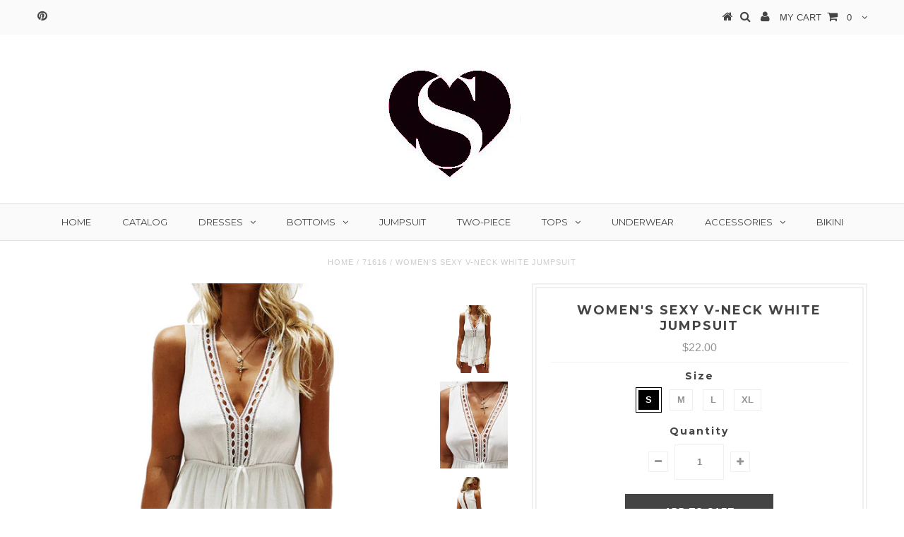

--- FILE ---
content_type: text/html; charset=utf-8
request_url: https://shodg.com/products/womens-sexy-v-neck-white-jumpsuit
body_size: 18129
content:
<!DOCTYPE html>
<!--[if lt IE 7 ]><html class="ie ie6" lang="en"> <![endif]-->
<!--[if IE 7 ]><html class="ie ie7" lang="en"> <![endif]-->
<!--[if IE 8 ]><html class="ie ie8" lang="en"> <![endif]-->
<!--[if (gte IE 9)|!(IE)]><!--><html lang="en"> <!--<![endif]-->
<head>
<meta name="p:domain_verify" content="16fb837ba35afd56cc725ec3d765ee61"/>

  <meta charset="utf-8" />

  <!-- Basic Page Needs
================================================== -->

  <title>
    Women&#39;S Sexy V-Neck White Jumpsuit &ndash; Shodg
  </title>
  
  <meta name="description" content="Material: PolyesterGender: WomenItem Type: JumpsuitColor: WhiteSize: S, M, L, XL" />
  
  <link rel="canonical" href="https://shodg.com/products/womens-sexy-v-neck-white-jumpsuit" />


  <!-- CSS
================================================== -->

  
    

  
  


  


  

  
    

  
     

  
   


    

  
    <link href='//fonts.googleapis.com/css?family=Montserrat:400,700' rel='stylesheet' type='text/css'>
    

  
       

  
    <link href='//fonts.googleapis.com/css?family=Open+Sans:400,300,700' rel='stylesheet' type='text/css'>
    

  
  

  
  

  
      

  
   

  
     

  
   


    

  <link href="//shodg.com/cdn/shop/t/10/assets/stylesheet.css?v=101726886112103167611674766138" rel="stylesheet" type="text/css" media="all" />
  <link href="//shodg.com/cdn/shop/t/10/assets/custom.css?v=93496204328384543551449402746" rel="stylesheet" type="text/css" media="all" />
  <link href="//shodg.com/cdn/shop/t/10/assets/font-awesome.css?v=56740405129602268521449402740" rel="stylesheet" type="text/css" media="all" />
  <link href="//shodg.com/cdn/shop/t/10/assets/queries.css?v=86896009071974731791449402746" rel="stylesheet" type="text/css" media="all" />

  <!--[if IE 8 ]><link href="//shodg.com/cdn/shop/t/10/assets/ie8.css?v=61335597235572435901449402746" rel="stylesheet" type="text/css" media="all" /><![endif]-->

  <!--[if IE 7]>
<link href="//shodg.com/cdn/shop/t/10/assets/font-awesome-ie7.css?v=111952797986497000111449402740" rel="stylesheet" type="text/css" media="all" />
<![endif]-->

  <!-- JS
================================================== -->


  <script type="text/javascript" src="//ajax.googleapis.com/ajax/libs/jquery/1.9.1/jquery.min.js"></script>

  <script src="//shodg.com/cdn/shop/t/10/assets/theme.js?v=108521558051818403711449402747" type="text/javascript"></script> 
  <script src="//shodg.com/cdn/shopifycloud/storefront/assets/themes_support/option_selection-b017cd28.js" type="text/javascript"></script>  
  <script src="//shodg.com/cdn/shop/t/10/assets/jquery.cookie.js?v=17828251530371303061449402742" type="text/javascript"></script>
  <script src="//shodg.com/cdn/shop/t/10/assets/handlebars.js?v=145461055731307658311449402741" type="text/javascript"></script>
  <script src="//shodg.com/cdn/shop/t/10/assets/api.js?v=108513540937963795951449402738" type="text/javascript"></script>  
  <script src="//shodg.com/cdn/shop/t/10/assets/select.js?v=120738907725164342901449402744" type="text/javascript"></script>  
  <script src="//shodg.com/cdn/shop/t/10/assets/jquery.easing.1.3.js?v=27577153982462368941449402742" type="text/javascript"></script>
  <script src="//shodg.com/cdn/shop/t/10/assets/jquery.placeholder.js?v=150477182848718828971449402742" type="text/javascript"></script>  
  <script src="//shodg.com/cdn/shop/t/10/assets/modernizr.custom.js?v=45854973270124725641449402743" type="text/javascript"></script>
  <script src="//shodg.com/cdn/shop/t/10/assets/jquery.fancybox.js?v=13380858321439152031449402742" type="text/javascript"></script>
  <script src="//shodg.com/cdn/shop/t/10/assets/jquery.mousewheel-3.0.6.pack.js?v=51647933063221024201449402742" type="text/javascript"></script>  
  <script src="//shodg.com/cdn/shop/t/10/assets/jquery.dlmenu.js?v=175695220458763725611449402742" type="text/javascript"></script>  
  <script src="//shodg.com/cdn/shop/t/10/assets/jquery.flexslider.js?v=105616106368215232771449402742" type="text/javascript"></script>
  <script src="//shodg.com/cdn/shop/t/10/assets/wow.js?v=69792710777446479561449402745" type="text/javascript"></script>

  <script>
    new WOW().init();
  </script>


  
  <script src="//shodg.com/cdn/shop/t/10/assets/jquery.bxslider.js?v=120978460450183920691449402741" type="text/javascript"></script>
  <script src="//shodg.com/cdn/shop/t/10/assets/jquery.elevateZoom-2.5.5.min.js?v=44667287051798421191449402742" type="text/javascript"></script>
  
  


  <!--[if lt IE 9]>
<script src="//html5shim.googlecode.com/svn/trunk/html5.js"></script>
<![endif]-->

  <meta name="viewport" content="width=device-width, initial-scale=1, maximum-scale=1">

  <!-- Favicons
================================================== -->

  <link rel="shortcut icon" href="//shodg.com/cdn/shop/t/10/assets/favicon.png?v=37052958865109916921453042427">

  

  <script>window.performance && window.performance.mark && window.performance.mark('shopify.content_for_header.start');</script><meta id="shopify-digital-wallet" name="shopify-digital-wallet" content="/10695894/digital_wallets/dialog">
<meta name="shopify-checkout-api-token" content="9d2ced4089bb6c97ea63c9bf0cc87925">
<meta id="in-context-paypal-metadata" data-shop-id="10695894" data-venmo-supported="true" data-environment="production" data-locale="en_US" data-paypal-v4="true" data-currency="USD">
<link rel="alternate" type="application/json+oembed" href="https://shodg.com/products/womens-sexy-v-neck-white-jumpsuit.oembed">
<script async="async" src="/checkouts/internal/preloads.js?locale=en-US"></script>
<script id="shopify-features" type="application/json">{"accessToken":"9d2ced4089bb6c97ea63c9bf0cc87925","betas":["rich-media-storefront-analytics"],"domain":"shodg.com","predictiveSearch":true,"shopId":10695894,"locale":"en"}</script>
<script>var Shopify = Shopify || {};
Shopify.shop = "musrwsowtrl.myshopify.com";
Shopify.locale = "en";
Shopify.currency = {"active":"USD","rate":"1.0"};
Shopify.country = "US";
Shopify.theme = {"name":"Testament","id":76612033,"schema_name":null,"schema_version":null,"theme_store_id":623,"role":"main"};
Shopify.theme.handle = "null";
Shopify.theme.style = {"id":null,"handle":null};
Shopify.cdnHost = "shodg.com/cdn";
Shopify.routes = Shopify.routes || {};
Shopify.routes.root = "/";</script>
<script type="module">!function(o){(o.Shopify=o.Shopify||{}).modules=!0}(window);</script>
<script>!function(o){function n(){var o=[];function n(){o.push(Array.prototype.slice.apply(arguments))}return n.q=o,n}var t=o.Shopify=o.Shopify||{};t.loadFeatures=n(),t.autoloadFeatures=n()}(window);</script>
<script id="shop-js-analytics" type="application/json">{"pageType":"product"}</script>
<script defer="defer" async type="module" src="//shodg.com/cdn/shopifycloud/shop-js/modules/v2/client.init-shop-cart-sync_BN7fPSNr.en.esm.js"></script>
<script defer="defer" async type="module" src="//shodg.com/cdn/shopifycloud/shop-js/modules/v2/chunk.common_Cbph3Kss.esm.js"></script>
<script defer="defer" async type="module" src="//shodg.com/cdn/shopifycloud/shop-js/modules/v2/chunk.modal_DKumMAJ1.esm.js"></script>
<script type="module">
  await import("//shodg.com/cdn/shopifycloud/shop-js/modules/v2/client.init-shop-cart-sync_BN7fPSNr.en.esm.js");
await import("//shodg.com/cdn/shopifycloud/shop-js/modules/v2/chunk.common_Cbph3Kss.esm.js");
await import("//shodg.com/cdn/shopifycloud/shop-js/modules/v2/chunk.modal_DKumMAJ1.esm.js");

  window.Shopify.SignInWithShop?.initShopCartSync?.({"fedCMEnabled":true,"windoidEnabled":true});

</script>
<script id="__st">var __st={"a":10695894,"offset":-39600,"reqid":"48ce0bae-e7ea-442c-9cbb-46d6c9a738f3-1769901056","pageurl":"shodg.com\/products\/womens-sexy-v-neck-white-jumpsuit","u":"ae5cb795d325","p":"product","rtyp":"product","rid":1312373964889};</script>
<script>window.ShopifyPaypalV4VisibilityTracking = true;</script>
<script id="captcha-bootstrap">!function(){'use strict';const t='contact',e='account',n='new_comment',o=[[t,t],['blogs',n],['comments',n],[t,'customer']],c=[[e,'customer_login'],[e,'guest_login'],[e,'recover_customer_password'],[e,'create_customer']],r=t=>t.map((([t,e])=>`form[action*='/${t}']:not([data-nocaptcha='true']) input[name='form_type'][value='${e}']`)).join(','),a=t=>()=>t?[...document.querySelectorAll(t)].map((t=>t.form)):[];function s(){const t=[...o],e=r(t);return a(e)}const i='password',u='form_key',d=['recaptcha-v3-token','g-recaptcha-response','h-captcha-response',i],f=()=>{try{return window.sessionStorage}catch{return}},m='__shopify_v',_=t=>t.elements[u];function p(t,e,n=!1){try{const o=window.sessionStorage,c=JSON.parse(o.getItem(e)),{data:r}=function(t){const{data:e,action:n}=t;return t[m]||n?{data:e,action:n}:{data:t,action:n}}(c);for(const[e,n]of Object.entries(r))t.elements[e]&&(t.elements[e].value=n);n&&o.removeItem(e)}catch(o){console.error('form repopulation failed',{error:o})}}const l='form_type',E='cptcha';function T(t){t.dataset[E]=!0}const w=window,h=w.document,L='Shopify',v='ce_forms',y='captcha';let A=!1;((t,e)=>{const n=(g='f06e6c50-85a8-45c8-87d0-21a2b65856fe',I='https://cdn.shopify.com/shopifycloud/storefront-forms-hcaptcha/ce_storefront_forms_captcha_hcaptcha.v1.5.2.iife.js',D={infoText:'Protected by hCaptcha',privacyText:'Privacy',termsText:'Terms'},(t,e,n)=>{const o=w[L][v],c=o.bindForm;if(c)return c(t,g,e,D).then(n);var r;o.q.push([[t,g,e,D],n]),r=I,A||(h.body.append(Object.assign(h.createElement('script'),{id:'captcha-provider',async:!0,src:r})),A=!0)});var g,I,D;w[L]=w[L]||{},w[L][v]=w[L][v]||{},w[L][v].q=[],w[L][y]=w[L][y]||{},w[L][y].protect=function(t,e){n(t,void 0,e),T(t)},Object.freeze(w[L][y]),function(t,e,n,w,h,L){const[v,y,A,g]=function(t,e,n){const i=e?o:[],u=t?c:[],d=[...i,...u],f=r(d),m=r(i),_=r(d.filter((([t,e])=>n.includes(e))));return[a(f),a(m),a(_),s()]}(w,h,L),I=t=>{const e=t.target;return e instanceof HTMLFormElement?e:e&&e.form},D=t=>v().includes(t);t.addEventListener('submit',(t=>{const e=I(t);if(!e)return;const n=D(e)&&!e.dataset.hcaptchaBound&&!e.dataset.recaptchaBound,o=_(e),c=g().includes(e)&&(!o||!o.value);(n||c)&&t.preventDefault(),c&&!n&&(function(t){try{if(!f())return;!function(t){const e=f();if(!e)return;const n=_(t);if(!n)return;const o=n.value;o&&e.removeItem(o)}(t);const e=Array.from(Array(32),(()=>Math.random().toString(36)[2])).join('');!function(t,e){_(t)||t.append(Object.assign(document.createElement('input'),{type:'hidden',name:u})),t.elements[u].value=e}(t,e),function(t,e){const n=f();if(!n)return;const o=[...t.querySelectorAll(`input[type='${i}']`)].map((({name:t})=>t)),c=[...d,...o],r={};for(const[a,s]of new FormData(t).entries())c.includes(a)||(r[a]=s);n.setItem(e,JSON.stringify({[m]:1,action:t.action,data:r}))}(t,e)}catch(e){console.error('failed to persist form',e)}}(e),e.submit())}));const S=(t,e)=>{t&&!t.dataset[E]&&(n(t,e.some((e=>e===t))),T(t))};for(const o of['focusin','change'])t.addEventListener(o,(t=>{const e=I(t);D(e)&&S(e,y())}));const B=e.get('form_key'),M=e.get(l),P=B&&M;t.addEventListener('DOMContentLoaded',(()=>{const t=y();if(P)for(const e of t)e.elements[l].value===M&&p(e,B);[...new Set([...A(),...v().filter((t=>'true'===t.dataset.shopifyCaptcha))])].forEach((e=>S(e,t)))}))}(h,new URLSearchParams(w.location.search),n,t,e,['guest_login'])})(!0,!0)}();</script>
<script integrity="sha256-4kQ18oKyAcykRKYeNunJcIwy7WH5gtpwJnB7kiuLZ1E=" data-source-attribution="shopify.loadfeatures" defer="defer" src="//shodg.com/cdn/shopifycloud/storefront/assets/storefront/load_feature-a0a9edcb.js" crossorigin="anonymous"></script>
<script data-source-attribution="shopify.dynamic_checkout.dynamic.init">var Shopify=Shopify||{};Shopify.PaymentButton=Shopify.PaymentButton||{isStorefrontPortableWallets:!0,init:function(){window.Shopify.PaymentButton.init=function(){};var t=document.createElement("script");t.src="https://shodg.com/cdn/shopifycloud/portable-wallets/latest/portable-wallets.en.js",t.type="module",document.head.appendChild(t)}};
</script>
<script data-source-attribution="shopify.dynamic_checkout.buyer_consent">
  function portableWalletsHideBuyerConsent(e){var t=document.getElementById("shopify-buyer-consent"),n=document.getElementById("shopify-subscription-policy-button");t&&n&&(t.classList.add("hidden"),t.setAttribute("aria-hidden","true"),n.removeEventListener("click",e))}function portableWalletsShowBuyerConsent(e){var t=document.getElementById("shopify-buyer-consent"),n=document.getElementById("shopify-subscription-policy-button");t&&n&&(t.classList.remove("hidden"),t.removeAttribute("aria-hidden"),n.addEventListener("click",e))}window.Shopify?.PaymentButton&&(window.Shopify.PaymentButton.hideBuyerConsent=portableWalletsHideBuyerConsent,window.Shopify.PaymentButton.showBuyerConsent=portableWalletsShowBuyerConsent);
</script>
<script data-source-attribution="shopify.dynamic_checkout.cart.bootstrap">document.addEventListener("DOMContentLoaded",(function(){function t(){return document.querySelector("shopify-accelerated-checkout-cart, shopify-accelerated-checkout")}if(t())Shopify.PaymentButton.init();else{new MutationObserver((function(e,n){t()&&(Shopify.PaymentButton.init(),n.disconnect())})).observe(document.body,{childList:!0,subtree:!0})}}));
</script>
<link id="shopify-accelerated-checkout-styles" rel="stylesheet" media="screen" href="https://shodg.com/cdn/shopifycloud/portable-wallets/latest/accelerated-checkout-backwards-compat.css" crossorigin="anonymous">
<style id="shopify-accelerated-checkout-cart">
        #shopify-buyer-consent {
  margin-top: 1em;
  display: inline-block;
  width: 100%;
}

#shopify-buyer-consent.hidden {
  display: none;
}

#shopify-subscription-policy-button {
  background: none;
  border: none;
  padding: 0;
  text-decoration: underline;
  font-size: inherit;
  cursor: pointer;
}

#shopify-subscription-policy-button::before {
  box-shadow: none;
}

      </style>

<script>window.performance && window.performance.mark && window.performance.mark('shopify.content_for_header.end');</script>


  
  <script type="text/javascript">
    if($(window).width() > 500){
      // Fancybox Join our mailing list popup
      $(document).ready(function(){

        var check_cookie = $.cookie('mailing_list_delay_popup');
        if(check_cookie == null){
          $.cookie('mailing_list_delay_popup', 'expires_seven_days', { expires: 7 });
          //fire your fancybox here
          setTimeout(function(){
            $.fancybox({
              href: "#subscribe_popup"
            });
          }, 3000);
        }
      }); 
    };

  </script>  
  

  <script type="text/javascript">
    $(window).load(function() {  
      $('.prod-image').matchHeight();

    });
  </script> 

  <link rel="next" href="/next"/>
  <link rel="prev" href="/prev"/>

<link href="https://monorail-edge.shopifysvc.com" rel="dns-prefetch">
<script>(function(){if ("sendBeacon" in navigator && "performance" in window) {try {var session_token_from_headers = performance.getEntriesByType('navigation')[0].serverTiming.find(x => x.name == '_s').description;} catch {var session_token_from_headers = undefined;}var session_cookie_matches = document.cookie.match(/_shopify_s=([^;]*)/);var session_token_from_cookie = session_cookie_matches && session_cookie_matches.length === 2 ? session_cookie_matches[1] : "";var session_token = session_token_from_headers || session_token_from_cookie || "";function handle_abandonment_event(e) {var entries = performance.getEntries().filter(function(entry) {return /monorail-edge.shopifysvc.com/.test(entry.name);});if (!window.abandonment_tracked && entries.length === 0) {window.abandonment_tracked = true;var currentMs = Date.now();var navigation_start = performance.timing.navigationStart;var payload = {shop_id: 10695894,url: window.location.href,navigation_start,duration: currentMs - navigation_start,session_token,page_type: "product"};window.navigator.sendBeacon("https://monorail-edge.shopifysvc.com/v1/produce", JSON.stringify({schema_id: "online_store_buyer_site_abandonment/1.1",payload: payload,metadata: {event_created_at_ms: currentMs,event_sent_at_ms: currentMs}}));}}window.addEventListener('pagehide', handle_abandonment_event);}}());</script>
<script id="web-pixels-manager-setup">(function e(e,d,r,n,o){if(void 0===o&&(o={}),!Boolean(null===(a=null===(i=window.Shopify)||void 0===i?void 0:i.analytics)||void 0===a?void 0:a.replayQueue)){var i,a;window.Shopify=window.Shopify||{};var t=window.Shopify;t.analytics=t.analytics||{};var s=t.analytics;s.replayQueue=[],s.publish=function(e,d,r){return s.replayQueue.push([e,d,r]),!0};try{self.performance.mark("wpm:start")}catch(e){}var l=function(){var e={modern:/Edge?\/(1{2}[4-9]|1[2-9]\d|[2-9]\d{2}|\d{4,})\.\d+(\.\d+|)|Firefox\/(1{2}[4-9]|1[2-9]\d|[2-9]\d{2}|\d{4,})\.\d+(\.\d+|)|Chrom(ium|e)\/(9{2}|\d{3,})\.\d+(\.\d+|)|(Maci|X1{2}).+ Version\/(15\.\d+|(1[6-9]|[2-9]\d|\d{3,})\.\d+)([,.]\d+|)( \(\w+\)|)( Mobile\/\w+|) Safari\/|Chrome.+OPR\/(9{2}|\d{3,})\.\d+\.\d+|(CPU[ +]OS|iPhone[ +]OS|CPU[ +]iPhone|CPU IPhone OS|CPU iPad OS)[ +]+(15[._]\d+|(1[6-9]|[2-9]\d|\d{3,})[._]\d+)([._]\d+|)|Android:?[ /-](13[3-9]|1[4-9]\d|[2-9]\d{2}|\d{4,})(\.\d+|)(\.\d+|)|Android.+Firefox\/(13[5-9]|1[4-9]\d|[2-9]\d{2}|\d{4,})\.\d+(\.\d+|)|Android.+Chrom(ium|e)\/(13[3-9]|1[4-9]\d|[2-9]\d{2}|\d{4,})\.\d+(\.\d+|)|SamsungBrowser\/([2-9]\d|\d{3,})\.\d+/,legacy:/Edge?\/(1[6-9]|[2-9]\d|\d{3,})\.\d+(\.\d+|)|Firefox\/(5[4-9]|[6-9]\d|\d{3,})\.\d+(\.\d+|)|Chrom(ium|e)\/(5[1-9]|[6-9]\d|\d{3,})\.\d+(\.\d+|)([\d.]+$|.*Safari\/(?![\d.]+ Edge\/[\d.]+$))|(Maci|X1{2}).+ Version\/(10\.\d+|(1[1-9]|[2-9]\d|\d{3,})\.\d+)([,.]\d+|)( \(\w+\)|)( Mobile\/\w+|) Safari\/|Chrome.+OPR\/(3[89]|[4-9]\d|\d{3,})\.\d+\.\d+|(CPU[ +]OS|iPhone[ +]OS|CPU[ +]iPhone|CPU IPhone OS|CPU iPad OS)[ +]+(10[._]\d+|(1[1-9]|[2-9]\d|\d{3,})[._]\d+)([._]\d+|)|Android:?[ /-](13[3-9]|1[4-9]\d|[2-9]\d{2}|\d{4,})(\.\d+|)(\.\d+|)|Mobile Safari.+OPR\/([89]\d|\d{3,})\.\d+\.\d+|Android.+Firefox\/(13[5-9]|1[4-9]\d|[2-9]\d{2}|\d{4,})\.\d+(\.\d+|)|Android.+Chrom(ium|e)\/(13[3-9]|1[4-9]\d|[2-9]\d{2}|\d{4,})\.\d+(\.\d+|)|Android.+(UC? ?Browser|UCWEB|U3)[ /]?(15\.([5-9]|\d{2,})|(1[6-9]|[2-9]\d|\d{3,})\.\d+)\.\d+|SamsungBrowser\/(5\.\d+|([6-9]|\d{2,})\.\d+)|Android.+MQ{2}Browser\/(14(\.(9|\d{2,})|)|(1[5-9]|[2-9]\d|\d{3,})(\.\d+|))(\.\d+|)|K[Aa][Ii]OS\/(3\.\d+|([4-9]|\d{2,})\.\d+)(\.\d+|)/},d=e.modern,r=e.legacy,n=navigator.userAgent;return n.match(d)?"modern":n.match(r)?"legacy":"unknown"}(),u="modern"===l?"modern":"legacy",c=(null!=n?n:{modern:"",legacy:""})[u],f=function(e){return[e.baseUrl,"/wpm","/b",e.hashVersion,"modern"===e.buildTarget?"m":"l",".js"].join("")}({baseUrl:d,hashVersion:r,buildTarget:u}),m=function(e){var d=e.version,r=e.bundleTarget,n=e.surface,o=e.pageUrl,i=e.monorailEndpoint;return{emit:function(e){var a=e.status,t=e.errorMsg,s=(new Date).getTime(),l=JSON.stringify({metadata:{event_sent_at_ms:s},events:[{schema_id:"web_pixels_manager_load/3.1",payload:{version:d,bundle_target:r,page_url:o,status:a,surface:n,error_msg:t},metadata:{event_created_at_ms:s}}]});if(!i)return console&&console.warn&&console.warn("[Web Pixels Manager] No Monorail endpoint provided, skipping logging."),!1;try{return self.navigator.sendBeacon.bind(self.navigator)(i,l)}catch(e){}var u=new XMLHttpRequest;try{return u.open("POST",i,!0),u.setRequestHeader("Content-Type","text/plain"),u.send(l),!0}catch(e){return console&&console.warn&&console.warn("[Web Pixels Manager] Got an unhandled error while logging to Monorail."),!1}}}}({version:r,bundleTarget:l,surface:e.surface,pageUrl:self.location.href,monorailEndpoint:e.monorailEndpoint});try{o.browserTarget=l,function(e){var d=e.src,r=e.async,n=void 0===r||r,o=e.onload,i=e.onerror,a=e.sri,t=e.scriptDataAttributes,s=void 0===t?{}:t,l=document.createElement("script"),u=document.querySelector("head"),c=document.querySelector("body");if(l.async=n,l.src=d,a&&(l.integrity=a,l.crossOrigin="anonymous"),s)for(var f in s)if(Object.prototype.hasOwnProperty.call(s,f))try{l.dataset[f]=s[f]}catch(e){}if(o&&l.addEventListener("load",o),i&&l.addEventListener("error",i),u)u.appendChild(l);else{if(!c)throw new Error("Did not find a head or body element to append the script");c.appendChild(l)}}({src:f,async:!0,onload:function(){if(!function(){var e,d;return Boolean(null===(d=null===(e=window.Shopify)||void 0===e?void 0:e.analytics)||void 0===d?void 0:d.initialized)}()){var d=window.webPixelsManager.init(e)||void 0;if(d){var r=window.Shopify.analytics;r.replayQueue.forEach((function(e){var r=e[0],n=e[1],o=e[2];d.publishCustomEvent(r,n,o)})),r.replayQueue=[],r.publish=d.publishCustomEvent,r.visitor=d.visitor,r.initialized=!0}}},onerror:function(){return m.emit({status:"failed",errorMsg:"".concat(f," has failed to load")})},sri:function(e){var d=/^sha384-[A-Za-z0-9+/=]+$/;return"string"==typeof e&&d.test(e)}(c)?c:"",scriptDataAttributes:o}),m.emit({status:"loading"})}catch(e){m.emit({status:"failed",errorMsg:(null==e?void 0:e.message)||"Unknown error"})}}})({shopId: 10695894,storefrontBaseUrl: "https://shodg.com",extensionsBaseUrl: "https://extensions.shopifycdn.com/cdn/shopifycloud/web-pixels-manager",monorailEndpoint: "https://monorail-edge.shopifysvc.com/unstable/produce_batch",surface: "storefront-renderer",enabledBetaFlags: ["2dca8a86"],webPixelsConfigList: [{"id":"65011801","configuration":"{\"tagID\":\"2613902782071\"}","eventPayloadVersion":"v1","runtimeContext":"STRICT","scriptVersion":"18031546ee651571ed29edbe71a3550b","type":"APP","apiClientId":3009811,"privacyPurposes":["ANALYTICS","MARKETING","SALE_OF_DATA"],"dataSharingAdjustments":{"protectedCustomerApprovalScopes":["read_customer_address","read_customer_email","read_customer_name","read_customer_personal_data","read_customer_phone"]}},{"id":"shopify-app-pixel","configuration":"{}","eventPayloadVersion":"v1","runtimeContext":"STRICT","scriptVersion":"0450","apiClientId":"shopify-pixel","type":"APP","privacyPurposes":["ANALYTICS","MARKETING"]},{"id":"shopify-custom-pixel","eventPayloadVersion":"v1","runtimeContext":"LAX","scriptVersion":"0450","apiClientId":"shopify-pixel","type":"CUSTOM","privacyPurposes":["ANALYTICS","MARKETING"]}],isMerchantRequest: false,initData: {"shop":{"name":"Shodg","paymentSettings":{"currencyCode":"USD"},"myshopifyDomain":"musrwsowtrl.myshopify.com","countryCode":"US","storefrontUrl":"https:\/\/shodg.com"},"customer":null,"cart":null,"checkout":null,"productVariants":[{"price":{"amount":22.0,"currencyCode":"USD"},"product":{"title":"Women'S Sexy V-Neck White Jumpsuit","vendor":"Shodg","id":"1312373964889","untranslatedTitle":"Women'S Sexy V-Neck White Jumpsuit","url":"\/products\/womens-sexy-v-neck-white-jumpsuit","type":"71616"},"id":"12227302916185","image":{"src":"\/\/shodg.com\/cdn\/shop\/products\/12_b945a1b1-56e1-435b-8756-339ec968e0f3.png?v=1531731341"},"sku":"71616,-1","title":"S","untranslatedTitle":"S"},{"price":{"amount":22.0,"currencyCode":"USD"},"product":{"title":"Women'S Sexy V-Neck White Jumpsuit","vendor":"Shodg","id":"1312373964889","untranslatedTitle":"Women'S Sexy V-Neck White Jumpsuit","url":"\/products\/womens-sexy-v-neck-white-jumpsuit","type":"71616"},"id":"12227302948953","image":{"src":"\/\/shodg.com\/cdn\/shop\/products\/12_b945a1b1-56e1-435b-8756-339ec968e0f3.png?v=1531731341"},"sku":"71616,-2","title":"M","untranslatedTitle":"M"},{"price":{"amount":22.0,"currencyCode":"USD"},"product":{"title":"Women'S Sexy V-Neck White Jumpsuit","vendor":"Shodg","id":"1312373964889","untranslatedTitle":"Women'S Sexy V-Neck White Jumpsuit","url":"\/products\/womens-sexy-v-neck-white-jumpsuit","type":"71616"},"id":"12227302981721","image":{"src":"\/\/shodg.com\/cdn\/shop\/products\/12_b945a1b1-56e1-435b-8756-339ec968e0f3.png?v=1531731341"},"sku":"71616,-3","title":"L","untranslatedTitle":"L"},{"price":{"amount":22.0,"currencyCode":"USD"},"product":{"title":"Women'S Sexy V-Neck White Jumpsuit","vendor":"Shodg","id":"1312373964889","untranslatedTitle":"Women'S Sexy V-Neck White Jumpsuit","url":"\/products\/womens-sexy-v-neck-white-jumpsuit","type":"71616"},"id":"12227303014489","image":{"src":"\/\/shodg.com\/cdn\/shop\/products\/12_b945a1b1-56e1-435b-8756-339ec968e0f3.png?v=1531731341"},"sku":"71616,-4","title":"XL","untranslatedTitle":"XL"}],"purchasingCompany":null},},"https://shodg.com/cdn","1d2a099fw23dfb22ep557258f5m7a2edbae",{"modern":"","legacy":""},{"shopId":"10695894","storefrontBaseUrl":"https:\/\/shodg.com","extensionBaseUrl":"https:\/\/extensions.shopifycdn.com\/cdn\/shopifycloud\/web-pixels-manager","surface":"storefront-renderer","enabledBetaFlags":"[\"2dca8a86\"]","isMerchantRequest":"false","hashVersion":"1d2a099fw23dfb22ep557258f5m7a2edbae","publish":"custom","events":"[[\"page_viewed\",{}],[\"product_viewed\",{\"productVariant\":{\"price\":{\"amount\":22.0,\"currencyCode\":\"USD\"},\"product\":{\"title\":\"Women'S Sexy V-Neck White Jumpsuit\",\"vendor\":\"Shodg\",\"id\":\"1312373964889\",\"untranslatedTitle\":\"Women'S Sexy V-Neck White Jumpsuit\",\"url\":\"\/products\/womens-sexy-v-neck-white-jumpsuit\",\"type\":\"71616\"},\"id\":\"12227302916185\",\"image\":{\"src\":\"\/\/shodg.com\/cdn\/shop\/products\/12_b945a1b1-56e1-435b-8756-339ec968e0f3.png?v=1531731341\"},\"sku\":\"71616,-1\",\"title\":\"S\",\"untranslatedTitle\":\"S\"}}]]"});</script><script>
  window.ShopifyAnalytics = window.ShopifyAnalytics || {};
  window.ShopifyAnalytics.meta = window.ShopifyAnalytics.meta || {};
  window.ShopifyAnalytics.meta.currency = 'USD';
  var meta = {"product":{"id":1312373964889,"gid":"gid:\/\/shopify\/Product\/1312373964889","vendor":"Shodg","type":"71616","handle":"womens-sexy-v-neck-white-jumpsuit","variants":[{"id":12227302916185,"price":2200,"name":"Women'S Sexy V-Neck White Jumpsuit - S","public_title":"S","sku":"71616,-1"},{"id":12227302948953,"price":2200,"name":"Women'S Sexy V-Neck White Jumpsuit - M","public_title":"M","sku":"71616,-2"},{"id":12227302981721,"price":2200,"name":"Women'S Sexy V-Neck White Jumpsuit - L","public_title":"L","sku":"71616,-3"},{"id":12227303014489,"price":2200,"name":"Women'S Sexy V-Neck White Jumpsuit - XL","public_title":"XL","sku":"71616,-4"}],"remote":false},"page":{"pageType":"product","resourceType":"product","resourceId":1312373964889,"requestId":"48ce0bae-e7ea-442c-9cbb-46d6c9a738f3-1769901056"}};
  for (var attr in meta) {
    window.ShopifyAnalytics.meta[attr] = meta[attr];
  }
</script>
<script class="analytics">
  (function () {
    var customDocumentWrite = function(content) {
      var jquery = null;

      if (window.jQuery) {
        jquery = window.jQuery;
      } else if (window.Checkout && window.Checkout.$) {
        jquery = window.Checkout.$;
      }

      if (jquery) {
        jquery('body').append(content);
      }
    };

    var hasLoggedConversion = function(token) {
      if (token) {
        return document.cookie.indexOf('loggedConversion=' + token) !== -1;
      }
      return false;
    }

    var setCookieIfConversion = function(token) {
      if (token) {
        var twoMonthsFromNow = new Date(Date.now());
        twoMonthsFromNow.setMonth(twoMonthsFromNow.getMonth() + 2);

        document.cookie = 'loggedConversion=' + token + '; expires=' + twoMonthsFromNow;
      }
    }

    var trekkie = window.ShopifyAnalytics.lib = window.trekkie = window.trekkie || [];
    if (trekkie.integrations) {
      return;
    }
    trekkie.methods = [
      'identify',
      'page',
      'ready',
      'track',
      'trackForm',
      'trackLink'
    ];
    trekkie.factory = function(method) {
      return function() {
        var args = Array.prototype.slice.call(arguments);
        args.unshift(method);
        trekkie.push(args);
        return trekkie;
      };
    };
    for (var i = 0; i < trekkie.methods.length; i++) {
      var key = trekkie.methods[i];
      trekkie[key] = trekkie.factory(key);
    }
    trekkie.load = function(config) {
      trekkie.config = config || {};
      trekkie.config.initialDocumentCookie = document.cookie;
      var first = document.getElementsByTagName('script')[0];
      var script = document.createElement('script');
      script.type = 'text/javascript';
      script.onerror = function(e) {
        var scriptFallback = document.createElement('script');
        scriptFallback.type = 'text/javascript';
        scriptFallback.onerror = function(error) {
                var Monorail = {
      produce: function produce(monorailDomain, schemaId, payload) {
        var currentMs = new Date().getTime();
        var event = {
          schema_id: schemaId,
          payload: payload,
          metadata: {
            event_created_at_ms: currentMs,
            event_sent_at_ms: currentMs
          }
        };
        return Monorail.sendRequest("https://" + monorailDomain + "/v1/produce", JSON.stringify(event));
      },
      sendRequest: function sendRequest(endpointUrl, payload) {
        // Try the sendBeacon API
        if (window && window.navigator && typeof window.navigator.sendBeacon === 'function' && typeof window.Blob === 'function' && !Monorail.isIos12()) {
          var blobData = new window.Blob([payload], {
            type: 'text/plain'
          });

          if (window.navigator.sendBeacon(endpointUrl, blobData)) {
            return true;
          } // sendBeacon was not successful

        } // XHR beacon

        var xhr = new XMLHttpRequest();

        try {
          xhr.open('POST', endpointUrl);
          xhr.setRequestHeader('Content-Type', 'text/plain');
          xhr.send(payload);
        } catch (e) {
          console.log(e);
        }

        return false;
      },
      isIos12: function isIos12() {
        return window.navigator.userAgent.lastIndexOf('iPhone; CPU iPhone OS 12_') !== -1 || window.navigator.userAgent.lastIndexOf('iPad; CPU OS 12_') !== -1;
      }
    };
    Monorail.produce('monorail-edge.shopifysvc.com',
      'trekkie_storefront_load_errors/1.1',
      {shop_id: 10695894,
      theme_id: 76612033,
      app_name: "storefront",
      context_url: window.location.href,
      source_url: "//shodg.com/cdn/s/trekkie.storefront.c59ea00e0474b293ae6629561379568a2d7c4bba.min.js"});

        };
        scriptFallback.async = true;
        scriptFallback.src = '//shodg.com/cdn/s/trekkie.storefront.c59ea00e0474b293ae6629561379568a2d7c4bba.min.js';
        first.parentNode.insertBefore(scriptFallback, first);
      };
      script.async = true;
      script.src = '//shodg.com/cdn/s/trekkie.storefront.c59ea00e0474b293ae6629561379568a2d7c4bba.min.js';
      first.parentNode.insertBefore(script, first);
    };
    trekkie.load(
      {"Trekkie":{"appName":"storefront","development":false,"defaultAttributes":{"shopId":10695894,"isMerchantRequest":null,"themeId":76612033,"themeCityHash":"349750639738059544","contentLanguage":"en","currency":"USD","eventMetadataId":"77b65563-8886-48bf-b29e-fb3f6fdd8ef1"},"isServerSideCookieWritingEnabled":true,"monorailRegion":"shop_domain","enabledBetaFlags":["65f19447","b5387b81"]},"Session Attribution":{},"S2S":{"facebookCapiEnabled":false,"source":"trekkie-storefront-renderer","apiClientId":580111}}
    );

    var loaded = false;
    trekkie.ready(function() {
      if (loaded) return;
      loaded = true;

      window.ShopifyAnalytics.lib = window.trekkie;

      var originalDocumentWrite = document.write;
      document.write = customDocumentWrite;
      try { window.ShopifyAnalytics.merchantGoogleAnalytics.call(this); } catch(error) {};
      document.write = originalDocumentWrite;

      window.ShopifyAnalytics.lib.page(null,{"pageType":"product","resourceType":"product","resourceId":1312373964889,"requestId":"48ce0bae-e7ea-442c-9cbb-46d6c9a738f3-1769901056","shopifyEmitted":true});

      var match = window.location.pathname.match(/checkouts\/(.+)\/(thank_you|post_purchase)/)
      var token = match? match[1]: undefined;
      if (!hasLoggedConversion(token)) {
        setCookieIfConversion(token);
        window.ShopifyAnalytics.lib.track("Viewed Product",{"currency":"USD","variantId":12227302916185,"productId":1312373964889,"productGid":"gid:\/\/shopify\/Product\/1312373964889","name":"Women'S Sexy V-Neck White Jumpsuit - S","price":"22.00","sku":"71616,-1","brand":"Shodg","variant":"S","category":"71616","nonInteraction":true,"remote":false},undefined,undefined,{"shopifyEmitted":true});
      window.ShopifyAnalytics.lib.track("monorail:\/\/trekkie_storefront_viewed_product\/1.1",{"currency":"USD","variantId":12227302916185,"productId":1312373964889,"productGid":"gid:\/\/shopify\/Product\/1312373964889","name":"Women'S Sexy V-Neck White Jumpsuit - S","price":"22.00","sku":"71616,-1","brand":"Shodg","variant":"S","category":"71616","nonInteraction":true,"remote":false,"referer":"https:\/\/shodg.com\/products\/womens-sexy-v-neck-white-jumpsuit"});
      }
    });


        var eventsListenerScript = document.createElement('script');
        eventsListenerScript.async = true;
        eventsListenerScript.src = "//shodg.com/cdn/shopifycloud/storefront/assets/shop_events_listener-3da45d37.js";
        document.getElementsByTagName('head')[0].appendChild(eventsListenerScript);

})();</script>
<script
  defer
  src="https://shodg.com/cdn/shopifycloud/perf-kit/shopify-perf-kit-3.1.0.min.js"
  data-application="storefront-renderer"
  data-shop-id="10695894"
  data-render-region="gcp-us-central1"
  data-page-type="product"
  data-theme-instance-id="76612033"
  data-theme-name=""
  data-theme-version=""
  data-monorail-region="shop_domain"
  data-resource-timing-sampling-rate="10"
  data-shs="true"
  data-shs-beacon="true"
  data-shs-export-with-fetch="true"
  data-shs-logs-sample-rate="1"
  data-shs-beacon-endpoint="https://shodg.com/api/collect"
></script>
</head>


<body class="gridlock  product">

  <div id="dl-menu" class="dl-menuwrapper">
    <button class="dl-trigger"><i class="icon-align-justify"></i></button>
    <ul class="dl-menu">

      
      <li >
        <a href="/" title="">Home</a>
        
        
      </li>
      
      <li >
        <a href="http://shodg.com/collections/all?sort_by=created-descending" title="">Catalog</a>
        
        
      </li>
      
      <li >
        <a href="http://shodg.com/collections/dresses?sort_by=created-descending" title="">dresses</a>
        
               
        <ul class="dl-submenu">
          
          <li><a href="/collections/sleeveless-dress">Sleeveless dresses</a>

            
            

          </li>
          
          <li><a href="/collections/short-sleeve-dress">Short sleeve dresses</a>

            
            

          </li>
          
          <li><a href="/collections/long-sleeve-dress">Long sleeve dresses</a>

            
            

          </li>
          
          <li><a href="/collections/two-piece-dress">Two-piece dress</a>

            
            

          </li>
          
          <li><a href="http://shodg.com/collections/all-dress?sort_by=best-selling">All dresses</a>

            
            

          </li>
          
          <li><a href="/collections/maxi-dresses">Maxi dresses</a>

            
            

          </li>
          
          <li><a href="http://shodg.com/collections/lace-dresses?sort_by=created-descending">Lace dresses</a>

            
            

          </li>
          
          <li><a href="http://shodg.com/collections/sexy-dress?sort_by=best-selling">Sexy dresses</a>

            
            

          </li>
          
        </ul>
        
      </li>
      
      <li >
        <a href="/collections/bottoms" title="">BOTTOMS</a>
        
               
        <ul class="dl-submenu">
          
          <li><a href="/collections/skirts">Skirts</a>

            
            

          </li>
          
          <li><a href="/collections/jeans">Jeans</a>

            
            

          </li>
          
          <li><a href="/collections/pants">Pants</a>

            
            

          </li>
          
          <li><a href="/collections/shorts">Shorts</a>

            
            

          </li>
          
        </ul>
        
      </li>
      
      <li >
        <a href="/collections/jumpsuit" title="">Jumpsuit</a>
        
        
      </li>
      
      <li >
        <a href="/collections/two-piece" title="">Two-piece</a>
        
        
      </li>
      
      <li >
        <a href="/collections/tops" title="">TOPS</a>
        
               
        <ul class="dl-submenu">
          
          <li><a href="/collections/t-shirts">T-shirts</a>

            
            

          </li>
          
          <li><a href="/collections/shirts-vest">Shirts&Vest</a>

            
            

          </li>
          
          <li><a href="/collections/bodysuits">bodysuits</a>

            
            

          </li>
          
          <li><a href="/collections/sweaterss">Sweaterss</a>

            
            

          </li>
          
          <li><a href="/collections/outerwear">Outerwear</a>

            
            

          </li>
          
        </ul>
        
      </li>
      
      <li >
        <a href="/collections/underwear" title="">Underwear</a>
        
        
      </li>
      
      <li >
        <a href="/collections/accessories" title="">ACCESSORIES</a>
        
               
        <ul class="dl-submenu">
          
          <li><a href="/collections/bags">Bags</a>

            
            

          </li>
          
          <li><a href="/collections/jewellery">Jewellery</a>

            
            

          </li>
          
        </ul>
        
      </li>
      
      <li >
        <a href="http://shodg.com/collections/bikini?page=1&amp;sort_by=best-selling" title="">Bikini</a>
        
        
      </li>
      
    </ul>
  </div><!-- /dl-menuwrapper -->  

  <script>
    $(function() {
      $( '#dl-menu' ).dlmenu({
        animationClasses : { classin : 'dl-animate-in-2', classout : 'dl-animate-out-2' }
      });
    });
  </script>  

  <div class="page-wrap">

    <header>
      <div class="row">

        <ul id="social-icons" class="desktop-6 tablet-6 mobile-hide">
          
          
          <li><a href="https://www.pinterest.com/Sho_dg/" target="_blank"><i class="icon-pinterest icon-2x"></i></a></li>
          
          
          
          
          
        </ul>

                

        <ul id="cart" class="desktop-6 tablet-6 mobile-3">

          <li><a href="https://shodg.com"><i class="icon-home icon-2x"></i></a>
          <li class="seeks"><a id="inline" href="#search_popup" class="open_popup"><i class="icon-search icon-2x"></i></a></li>
          <li class="seeks-mobile"><a href="/search"><i class="icon-search icon-2x"></i></a></li>
          
          
          <li class="cust"><a href="/account/login"><i class="icon-user icon-2x"></i></a></li>
          
          
          
          <li class="cart-overview"><a href="/cart">MY CART&nbsp; <i class="icon-shopping-cart icon-2x"></i>&nbsp; <span id="item_count">0</span></a>
            <div id="crt">
              
<p class="empty-cart">
Your cart is currently empty.
</p>

              
            </div>
          </li>         

        </ul>        

      </div>   
    </header>

    <div class="row">
      <div id="logo" class="desktop-12 tablet-6 mobile-3">       
        
        <a href="/"><img src="//shodg.com/cdn/shop/t/10/assets/logo.png?v=37052958865109916921453012787" alt="Shodg" style="border: 0;"/></a>
                   
      </div> 
    </div>

    <div class="clear"></div>

    <nav>
      <ul id="main-nav" role="navigation"  class="row"> 
        
        
 



<li><a href="/" title="">Home</a></li>

        
        
 



<li><a href="http://shodg.com/collections/all?sort_by=created-descending" title="">Catalog</a></li>

        
        
 



<li class="dropdown"><a href="http://shodg.com/collections/dresses?sort_by=created-descending" title="">dresses</a>  

  <ul class="submenu">
    
    
    
    <li><a href="/collections/sleeveless-dress">Sleeveless dresses</a></li>    
    

    
    
    
    <li><a href="/collections/short-sleeve-dress">Short sleeve dresses</a></li>    
    

    
    
    
    <li><a href="/collections/long-sleeve-dress">Long sleeve dresses</a></li>    
    

    
    
    
    <li><a href="/collections/two-piece-dress">Two-piece dress</a></li>    
    

    
    
    
    <li><a href="http://shodg.com/collections/all-dress?sort_by=best-selling">All dresses</a></li>    
    

    
    
    
    <li><a href="/collections/maxi-dresses">Maxi dresses</a></li>    
    

    
    
    
    <li><a href="http://shodg.com/collections/lace-dresses?sort_by=created-descending">Lace dresses</a></li>    
    

    
    
    
    <li><a href="http://shodg.com/collections/sexy-dress?sort_by=best-selling">Sexy dresses</a></li>    
    

    
  </ul>
</li>


        
        
 



<li class="dropdown"><a href="/collections/bottoms" title="">BOTTOMS</a>  

  <ul class="submenu">
    
    
    
    <li><a href="/collections/skirts">Skirts</a></li>    
    

    
    
    
    <li><a href="/collections/jeans">Jeans</a></li>    
    

    
    
    
    <li><a href="/collections/pants">Pants</a></li>    
    

    
    
    
    <li><a href="/collections/shorts">Shorts</a></li>    
    

    
  </ul>
</li>


        
        
 



<li><a href="/collections/jumpsuit" title="">Jumpsuit</a></li>

        
        
 



<li><a href="/collections/two-piece" title="">Two-piece</a></li>

        
        
 



<li class="dropdown"><a href="/collections/tops" title="">TOPS</a>  

  <ul class="submenu">
    
    
    
    <li><a href="/collections/t-shirts">T-shirts</a></li>    
    

    
    
    
    <li><a href="/collections/shirts-vest">Shirts&Vest</a></li>    
    

    
    
    
    <li><a href="/collections/bodysuits">bodysuits</a></li>    
    

    
    
    
    <li><a href="/collections/sweaterss">Sweaterss</a></li>    
    

    
    
    
    <li><a href="/collections/outerwear">Outerwear</a></li>    
    

    
  </ul>
</li>


        
        
 



<li><a href="/collections/underwear" title="">Underwear</a></li>

        
        
 



<li class="dropdown"><a href="/collections/accessories" title="">ACCESSORIES</a>  

  <ul class="submenu">
    
    
    
    <li><a href="/collections/bags">Bags</a></li>    
    

    
    
    
    <li><a href="/collections/jewellery">Jewellery</a></li>    
    

    
  </ul>
</li>


        
        
 



<li><a href="http://shodg.com/collections/bikini?page=1&amp;sort_by=best-selling" title="">Bikini</a></li>

        
      </ul>
    </nav>

    <div class="clear"></div>


    
    <div id="content" class="row">	
      
      
        <div id="breadcrumb" class="desktop-12 mobile-3 tablet-6">
    <a href="/" class="homepage-link" title="Home">Home</a>
    
    
    <span class="separator"> / </span> 
    <a href="/collections/types?q=71616" title="71616">71616</a>
    
    <span class="separator"> / </span>
    <span class="page-title">Women&#39;S Sexy V-Neck White Jumpsuit</span>
    
  </div>
<div class="clear"></div>
	
      	
      
      <div itemscope itemtype="http://schema.org/Product" id="product-1312373964889">

  <meta itemprop="url" content="https://shodg.com/products/womens-sexy-v-neck-white-jumpsuit">
  <meta itemprop="image" content="//shodg.com/cdn/shop/products/12_b945a1b1-56e1-435b-8756-339ec968e0f3_grande.png?v=1531731341">
  
<!-- For Mobile -->
  <div id="mobile-product" class="desktop-12 tablet-6 mobile-3">
    <ul class="bxslider">
      
      <li><img data-image-id="" src="//shodg.com/cdn/shop/products/12_b945a1b1-56e1-435b-8756-339ec968e0f3_1024x1024.png?v=1531731341" alt=""></li>
      
      <li><img data-image-id="3639016980569" src="//shodg.com/cdn/shop/products/12_b945a1b1-56e1-435b-8756-339ec968e0f3_1024x1024.png?v=1531731341" alt="Women&#39;S Sexy V-Neck White Jumpsuit"></li>
      
      <li><img data-image-id="3639017177177" src="//shodg.com/cdn/shop/products/1_38cca888-a219-4981-a973-9c7365d65b6a_1024x1024.png?v=1531731344" alt="Women&#39;S Sexy V-Neck White Jumpsuit"></li>
      
      <li><img data-image-id="3639017308249" src="//shodg.com/cdn/shop/products/2_4d9b5f48-0aa4-45ae-8f45-6d4e6fe9bc9b_1024x1024.png?v=1531731345" alt="Women&#39;S Sexy V-Neck White Jumpsuit"></li>
            
    </ul>

    <div id="bx-pager" style="display: none">
      
      <a class="thumbnail" data-slide-index="1" data-image-id="3639016980569" href=""><img src="//shodg.com/cdn/shop/products/12_b945a1b1-56e1-435b-8756-339ec968e0f3_compact.png?v=1531731341" /></a>
      
      <a class="thumbnail" data-slide-index="2" data-image-id="3639017177177" href=""><img src="//shodg.com/cdn/shop/products/1_38cca888-a219-4981-a973-9c7365d65b6a_compact.png?v=1531731344" /></a>
      
      <a class="thumbnail" data-slide-index="3" data-image-id="3639017308249" href=""><img src="//shodg.com/cdn/shop/products/2_4d9b5f48-0aa4-45ae-8f45-6d4e6fe9bc9b_compact.png?v=1531731345" /></a>
      
    </div>

  </div>   

  <!-- For Desktop -->

  <div id="product-photos" class="desktop-7 tablet-3 mobile-3">


    

    <div class="bigimage desktop-10 tablet-5">
      <img id="1312373964889" src="//shodg.com/cdn/shop/products/12_b945a1b1-56e1-435b-8756-339ec968e0f3_1024x1024.png?v=1531731341" data-image-id="" data-zoom-image="//shodg.com/cdn/shop/products/12_b945a1b1-56e1-435b-8756-339ec968e0f3.png?v=1531731341" alt='' title="Women'S Sexy V-Neck White Jumpsuit"/>
    </div>

    <div id="1312373964889-gallery" class="desktop-2 tablet-1">	
      <div class="thumbnail-slider">
        
        <div class="slide">
          <a href="#" data-image="//shodg.com/cdn/shop/products/12_b945a1b1-56e1-435b-8756-339ec968e0f3_1024x1024.png?v=1531731341" data-image-id="3639016980569" data-zoom-image="//shodg.com/cdn/shop/products/12_b945a1b1-56e1-435b-8756-339ec968e0f3.png?v=1531731341">
            <img class="thumbnail" src="//shodg.com/cdn/shop/products/12_b945a1b1-56e1-435b-8756-339ec968e0f3_compact.png?v=1531731341" data-image-id="3639016980569" alt="Women'S Sexy V-Neck White Jumpsuit" data-image-id="3639016980569" />
          </a>
        </div>
        
        <div class="slide">
          <a href="#" data-image="//shodg.com/cdn/shop/products/1_38cca888-a219-4981-a973-9c7365d65b6a_1024x1024.png?v=1531731344" data-image-id="3639017177177" data-zoom-image="//shodg.com/cdn/shop/products/1_38cca888-a219-4981-a973-9c7365d65b6a.png?v=1531731344">
            <img class="thumbnail" src="//shodg.com/cdn/shop/products/1_38cca888-a219-4981-a973-9c7365d65b6a_compact.png?v=1531731344" data-image-id="3639017177177" alt="Women'S Sexy V-Neck White Jumpsuit" data-image-id="3639017177177" />
          </a>
        </div>
        
        <div class="slide">
          <a href="#" data-image="//shodg.com/cdn/shop/products/2_4d9b5f48-0aa4-45ae-8f45-6d4e6fe9bc9b_1024x1024.png?v=1531731345" data-image-id="3639017308249" data-zoom-image="//shodg.com/cdn/shop/products/2_4d9b5f48-0aa4-45ae-8f45-6d4e6fe9bc9b.png?v=1531731345">
            <img class="thumbnail" src="//shodg.com/cdn/shop/products/2_4d9b5f48-0aa4-45ae-8f45-6d4e6fe9bc9b_compact.png?v=1531731345" data-image-id="3639017308249" alt="Women'S Sexy V-Neck White Jumpsuit" data-image-id="3639017308249" />
          </a>
        </div>
         
      </div>
    </div>
  </div>



  <script type="text/javascript">
    $(document).ready(function () {

      $('.bxslider').bxSlider({
        pagerCustom: '#bx-pager'
      });

      $('.thumbnail-slider').bxSlider({
        mode: 'vertical',
        minSlides: 3,
        slideMargin: 10,
        infiniteLoop: false,
        pager: false,
        prevText: "",
        nextText: "",
        hideControlOnEnd: true
      });    

      //initiate the plugin and pass the id of the div containing gallery images
      $("#1312373964889").elevateZoom({
        gallery:'1312373964889-gallery',
        cursor: 'pointer', 
        galleryActiveClass: 'active', 
        borderColour: '#eee', 
        borderSize: '1' 
        }); 

      //pass the images to Fancybox
      $("#1312373964889").bind("click", function(e) {  
        var ez =   $('#1312373964889').data('elevateZoom');	
        $.fancybox(ez.getGalleryList());
      return false;
    });	  

    }); 
  </script>



  <div id="product-right" class="desktop-5 tablet-3 mobile-3">
    <div id="product-description">
      
      <h1 itemprop="name">Women'S Sexy V-Neck White Jumpsuit</h1>
            
	  <div itemprop="offers" itemscope itemtype="http://schema.org/Offer">
      <p id="product-price">
        
        
        <span class="product-price" itemprop="price">$22.00</span>
        
        
      </p> 
        
        <meta itemprop="priceCurrency" content="USD">
        <link itemprop="availability" href="http://schema.org/InStock">

      <form action="/cart/add" method="post" data-money-format="${{amount}}" id="product-form-1312373964889">
  
  <div class="select">
    <label>Size</label>
    <select id="product-select-1312373964889" name='id'>
      
      <option  selected="selected"  value="12227302916185" data-sku="71616,-1">S - $22.00</option>
      
      <option  value="12227302948953" data-sku="71616,-2">M - $22.00</option>
      
      <option  value="12227302981721" data-sku="71616,-3">L - $22.00</option>
      
      <option  value="12227303014489" data-sku="71616,-4">XL - $22.00</option>
      
    </select>
  </div>
  
  
  








<div class="swatch clearfix" data-option-index="0">
  <h5>Size</h5>
  
  
    
    
      
       
      
      <div data-value="S" class="swatch-element s available">
        
        <input id="swatch-0-s" type="radio" name="option-0" value="S" checked  />
        
        <label for="swatch-0-s">
          S
          <img class="crossed-out" src="//shodg.com/cdn/shop/t/10/assets/soldout.png?v=103157147771045630481449402744" />
        </label>
        
      </div>
    
    
    <script>
      jQuery('.swatch[data-option-index="0"] .s').removeClass('soldout').addClass('available').find(':radio').removeAttr('disabled');
    </script>
    
  
    
    
      
       
      
      <div data-value="M" class="swatch-element m available">
        
        <input id="swatch-0-m" type="radio" name="option-0" value="M"  />
        
        <label for="swatch-0-m">
          M
          <img class="crossed-out" src="//shodg.com/cdn/shop/t/10/assets/soldout.png?v=103157147771045630481449402744" />
        </label>
        
      </div>
    
    
    <script>
      jQuery('.swatch[data-option-index="0"] .m').removeClass('soldout').addClass('available').find(':radio').removeAttr('disabled');
    </script>
    
  
    
    
      
       
      
      <div data-value="L" class="swatch-element l available">
        
        <input id="swatch-0-l" type="radio" name="option-0" value="L"  />
        
        <label for="swatch-0-l">
          L
          <img class="crossed-out" src="//shodg.com/cdn/shop/t/10/assets/soldout.png?v=103157147771045630481449402744" />
        </label>
        
      </div>
    
    
    <script>
      jQuery('.swatch[data-option-index="0"] .l').removeClass('soldout').addClass('available').find(':radio').removeAttr('disabled');
    </script>
    
  
    
    
      
       
      
      <div data-value="XL" class="swatch-element xl available">
        
        <input id="swatch-0-xl" type="radio" name="option-0" value="XL"  />
        
        <label for="swatch-0-xl">
          XL
          <img class="crossed-out" src="//shodg.com/cdn/shop/t/10/assets/soldout.png?v=103157147771045630481449402744" />
        </label>
        
      </div>
    
    
    <script>
      jQuery('.swatch[data-option-index="0"] .xl').removeClass('soldout').addClass('available').find(':radio').removeAttr('disabled');
    </script>
    
  
</div>




  
  
  

    
  <div class="product-add">
    
    <h5>Quantity</h5> 
    <a class="down" field="quantity"><i class="icon-minus"></i></a>
    <input min="1" type="text" name="quantity" class="quantity" value="1" />
    <a class="up" field="quantity"><i class="icon-plus"></i></a>
    
    <input type="submit" name="button" class="add" value="Add to Cart" />
  </div>
  <p class="add-to-cart-msg"></p> 
  
</form>    


<script>
  // Shopify Product form requirement
  selectCallback = function(variant, selector) {
    var $product = $('#product-' + selector.product.id);    
    
    
    // BEGIN SWATCHES
    if (variant) {
      for (i=0;i<variant.options.length;i++) {
        jQuery('.swatch[data-option-index="' + i + '"] :radio[value="' + variant.options[i] +'"]').prop('checked', true);
      }      
    }
    // END SWATCHES
    
    
    
    if (variant && variant.available == true) {
      if(variant.compare_at_price > variant.price){
        $('.was', $product).html(Shopify.formatMoney(variant.compare_at_price, $('form', $product).data('money-format')))        
      } else {
        $('.was', $product).text('')
      } 
      $('.product-price', $product).html(Shopify.formatMoney(variant.price, $('form', $product).data('money-format'))) 
      $('.add', $product).removeClass('disabled').removeAttr('disabled').val('Add to Cart');
    } else {
      var message = variant ? "Sold Out" : "Sold Out";
      $('.was', $product).text('')
      $('.product-price', $product).text(message);
      $('.add', $product).addClass('disabled').attr('disabled', 'disabled').val(message); 
    } 
    
    
    
    if (variant && variant.featured_image) {
      var original_image = $("#1312373964889"), new_image = variant.featured_image;
      Shopify.Image.switchImage(new_image, original_image[0], function (new_image_src, original_image, element) {
        
        $(element).parents('a').attr('href', new_image_src);
        $(element).attr('src', new_image_src);   
        $(element).attr('data-image', new_image_src);   
        $(element).attr('data-zoom-image',new_image_src);
		
        $('.thumbnail[data-image-id="' + variant.featured_image.id + '"]').trigger('click');
             
      });
    }
    
  }; 
</script>


<script type="text/javascript">
  $(function() { 
    $product = $('#product-' + 1312373964889);
    new Shopify.OptionSelectors("product-select-1312373964889", { product: {"id":1312373964889,"title":"Women'S Sexy V-Neck White Jumpsuit","handle":"womens-sexy-v-neck-white-jumpsuit","description":"Material: Polyester\u003cbr\u003eGender: Women\u003cbr\u003eItem Type: Jumpsuit\u003cbr\u003eColor: White\u003cbr\u003eSize: S, M, L, XL","published_at":"2018-07-15T21:52:59-11:00","created_at":"2018-07-15T21:55:35-11:00","vendor":"Shodg","type":"71616","tags":[],"price":2200,"price_min":2200,"price_max":2200,"available":true,"price_varies":false,"compare_at_price":null,"compare_at_price_min":0,"compare_at_price_max":0,"compare_at_price_varies":false,"variants":[{"id":12227302916185,"title":"S","option1":"S","option2":null,"option3":null,"sku":"71616,-1","requires_shipping":true,"taxable":false,"featured_image":null,"available":true,"name":"Women'S Sexy V-Neck White Jumpsuit - S","public_title":"S","options":["S"],"price":2200,"weight":300,"compare_at_price":null,"inventory_quantity":1,"inventory_management":null,"inventory_policy":"deny","barcode":"","requires_selling_plan":false,"selling_plan_allocations":[]},{"id":12227302948953,"title":"M","option1":"M","option2":null,"option3":null,"sku":"71616,-2","requires_shipping":true,"taxable":false,"featured_image":null,"available":true,"name":"Women'S Sexy V-Neck White Jumpsuit - M","public_title":"M","options":["M"],"price":2200,"weight":300,"compare_at_price":null,"inventory_quantity":0,"inventory_management":null,"inventory_policy":"deny","barcode":"","requires_selling_plan":false,"selling_plan_allocations":[]},{"id":12227302981721,"title":"L","option1":"L","option2":null,"option3":null,"sku":"71616,-3","requires_shipping":true,"taxable":false,"featured_image":null,"available":true,"name":"Women'S Sexy V-Neck White Jumpsuit - L","public_title":"L","options":["L"],"price":2200,"weight":300,"compare_at_price":null,"inventory_quantity":0,"inventory_management":null,"inventory_policy":"deny","barcode":"","requires_selling_plan":false,"selling_plan_allocations":[]},{"id":12227303014489,"title":"XL","option1":"XL","option2":null,"option3":null,"sku":"71616,-4","requires_shipping":true,"taxable":false,"featured_image":null,"available":true,"name":"Women'S Sexy V-Neck White Jumpsuit - XL","public_title":"XL","options":["XL"],"price":2200,"weight":300,"compare_at_price":null,"inventory_quantity":0,"inventory_management":null,"inventory_policy":"deny","barcode":"","requires_selling_plan":false,"selling_plan_allocations":[]}],"images":["\/\/shodg.com\/cdn\/shop\/products\/12_b945a1b1-56e1-435b-8756-339ec968e0f3.png?v=1531731341","\/\/shodg.com\/cdn\/shop\/products\/1_38cca888-a219-4981-a973-9c7365d65b6a.png?v=1531731344","\/\/shodg.com\/cdn\/shop\/products\/2_4d9b5f48-0aa4-45ae-8f45-6d4e6fe9bc9b.png?v=1531731345"],"featured_image":"\/\/shodg.com\/cdn\/shop\/products\/12_b945a1b1-56e1-435b-8756-339ec968e0f3.png?v=1531731341","options":["Size"],"media":[{"alt":null,"id":855988994137,"position":1,"preview_image":{"aspect_ratio":1.0,"height":605,"width":605,"src":"\/\/shodg.com\/cdn\/shop\/products\/12_b945a1b1-56e1-435b-8756-339ec968e0f3.png?v=1531731341"},"aspect_ratio":1.0,"height":605,"media_type":"image","src":"\/\/shodg.com\/cdn\/shop\/products\/12_b945a1b1-56e1-435b-8756-339ec968e0f3.png?v=1531731341","width":605},{"alt":null,"id":855989026905,"position":2,"preview_image":{"aspect_ratio":0.778,"height":733,"width":570,"src":"\/\/shodg.com\/cdn\/shop\/products\/1_38cca888-a219-4981-a973-9c7365d65b6a.png?v=1531731344"},"aspect_ratio":0.778,"height":733,"media_type":"image","src":"\/\/shodg.com\/cdn\/shop\/products\/1_38cca888-a219-4981-a973-9c7365d65b6a.png?v=1531731344","width":570},{"alt":null,"id":855989059673,"position":3,"preview_image":{"aspect_ratio":1.0,"height":728,"width":728,"src":"\/\/shodg.com\/cdn\/shop\/products\/2_4d9b5f48-0aa4-45ae-8f45-6d4e6fe9bc9b.png?v=1531731345"},"aspect_ratio":1.0,"height":728,"media_type":"image","src":"\/\/shodg.com\/cdn\/shop\/products\/2_4d9b5f48-0aa4-45ae-8f45-6d4e6fe9bc9b.png?v=1531731345","width":728}],"requires_selling_plan":false,"selling_plan_groups":[],"content":"Material: Polyester\u003cbr\u003eGender: Women\u003cbr\u003eItem Type: Jumpsuit\u003cbr\u003eColor: White\u003cbr\u003eSize: S, M, L, XL"}, onVariantSelected:
    selectCallback, enableHistoryState: true });

    
    jQuery('.swatch :radio').change(function() {
      var optionIndex = jQuery(this).parents('.swatch').attr('data-option-index');
      var optionValue = jQuery(this).val();
      jQuery('#product-1312373964889 .single-option-selector').eq(optionIndex).find('option').filter(function() { return jQuery(this).text() == optionValue }).parent().val(optionValue).trigger('change');	   
     }); 
     
      
        $('.single-option-selector').selecter();  
  
      
       
   });       
</script>


<script>$(window).load(function() { $('.selector-wrapper:eq(0)').hide(); });</script>   
        
        
        
      </div>
      <div class="desc">
        <div class="share-icons">
  <a title="Share on Facebook" href="//www.facebook.com/sharer.php?u=https://shodg.com/products/womens-sexy-v-neck-white-jumpsuit" class="facebook" target="_blank"><i class="icon-facebook icon-2x"></i></a>
  <a title="Share on Twitter"  href="//twitter.com/home?status=https://shodg.com/products/womens-sexy-v-neck-white-jumpsuit via @" title="Share on Twitter" target="_blank" class="twitter"><i class="icon-twitter icon-2x"></i></a>

    
  
  
  <a title="Share on Pinterest" target="blank" href="//pinterest.com/pin/create/button/?url=https://shodg.com/products/womens-sexy-v-neck-white-jumpsuit&amp;media=http://shodg.com/cdn/shop/products/12_b945a1b1-56e1-435b-8756-339ec968e0f3_1024x1024.png?v=1531731341" title="Pin This Product" class="pinterest"><i class="icon-pinterest icon-2x"></i></a>
  
</div>
      </div>
    </div>

    <ul id="popups">
      <li class="first"><a href="#pop-one" class="fancybox">Size Guide</a></li>
      <li><a href="#pop-two" class="fancybox">Delivery</a></li>
      <li><a href="#pop-three" class="fancybox">Returns</a></li>
      <li class="last"><a href="#pop-four" class="fancybox">CONTACT US</a></li>
    </ul>
     <div id="pop-one" style="display: none"><p><i>Please note that the following measurements are an average and approximation.</i></p>
<p><i>Sizes can vary according to style and fabrication of the garment.</i></p>
<table width="100%">
<tbody>
<tr align="center">
<td>
<div><strong>Size</strong></div>
</td>
<td>
<div><i><b>6(XS)(cm/inches),</b></i></div>
</td>
<td>
<div><i><b>8<i><b>(S)(cm/inches),</b></i></b></i></div>
</td>
<td>
<div><i><b>10(M)(cm/inches),</b></i></div>
</td>
<td><i><b>12/14(L)(cm/inches)</b></i></td>
</tr>
<tr align="center">
<td>
<div><strong>Bust Size</strong></div>
</td>
<td>
<div>77cm/30.3"</div>
</td>
<td>
<div>81cm/32.2"</div>
</td>
<td>
<div>88cm/34.2"</div>
</td>
<td>92cm/36.2"</td>
</tr>
<tr align="center">
<td>
<div><strong>Waist Size</strong></div>
</td>
<td>
<div>58cm/22.8"</div>
</td>
<td>
<div>63cm/24.8"</div>
</td>
<td>
<div>70cm/26.7"</div>
</td>
<td>74cm/28.7"</td>
</tr>
<tr align="center">
<td><strong>Hip Size</strong></td>
<td>84cm/33"</td>
<td>88cm/35"</td>
<td>94cm/37"</td>
<td>99cm/38.9"</td>
</tr>
</tbody>
</table>
<p> </p>
<table height="110" width="100%">
<tbody>
<tr>
<td height="20" width="78"><i><b>AUS - size</b></i></td>
<td width="116"><i><b>AUS - size</b></i></td>
<td width="90"><i><b>UK - size</b></i></td>
<td width="110"><i><b>Europe - size</b></i></td>
<td width="92"><i><b>USA - size</b></i></td>
</tr>
<tr>
<td height="20">6</td>
<td>XS</td>
<td>6</td>
<td>34</td>
<td>2</td>
</tr>
<tr>
<td height="20">8</td>
<td>S</td>
<td>8</td>
<td>36</td>
<td>4</td>
</tr>
<tr>
<td height="20">10</td>
<td>M</td>
<td>10</td>
<td>38</td>
<td>6</td>
</tr>
<tr>
<td height="20">12</td>
<td>L</td>
<td>12</td>
<td>40</td>
<td>8</td>
</tr>
<tr>
<td height="20">14</td>
<td>L</td>
<td>14</td>
<td>42</td>
<td>10</td>
</tr>
</tbody>
</table></div>
     <div id="pop-two" style="display: none">Shipping Info<br>We Have Professional Packaging Team<br>We With internationally renowned logistics operators, including DHL, UPS and EMS, For convenience, we offer a broad range of shipping options to fit the needs of every customer. Orders will takes 1-3 business days to process,Order will via USPS will takes about 7-12 business days reach.(unless you select the fast shipping)DHL will takes about 3-7 business days reach,Professional warehouse personnel will take good care of your orders by making sure they are packed in accordance with our rigorous standards. Your products will be carefully checked and securely packed before shipping out.you at delivery.<br><br>A shipping tracking link will be emailed once order has been shipped.<br><br>We have no control over possible delays due to the international customs clearance of your country.<br><br>Refusing a Delivery<br>If you refuse a delivery, for whichever reason, we will not be able to refund you the cost of shipping, and the product has to be received back at our warehouse before we can refund you for the order.</div>
     <div id="pop-three" style="display: none">At shodg, you can shop confidently with our friendly Return &amp; Exchange Policy. If you are not happy with your items (be it colors, fit or fabric, etc.), we will be happy to exchange or provide store credit if the items are returned within 14 days of delivery and in unworn conditions. <br><br>- To be eligible for a return, your item must be unused and in the same condition that you received it (unworn, unwashed, and unaltered). It must also be in the original packaging. Returns that do not meet this criteria will be deemed non-returnable and will be denied<br><br>- To be eligible for a return, your must first contact Customer Care to approve your return. Any orders sent without approval will be denied.<br><br>-To complete your return, we require a receipt or proof of purchase. You should consider using a traceable shipping service or purchasing shipping insurance whens shipping your item(s) back. Keep your tracking number to ensure the package is returned to us. We are not responsible for packages that never arrive.<br><br><br>Email to sales@shodg.com so that our on-line sales team keep an eye out for your returned item(s) and they will flag your exchange as a priority.<br><br>Please note that all returns remain the responsibility of the purchaser. shodg is not responsible for lost or stolen packages, or any items that are returned to us in error.<br><br><br>- Please allow 7-10 days from the date we receive your return for processing. We will notify you via email once your return has been processed. Please note that your banking institution may require additional days to process and post this transaction to your account once they have received the information from us (this typically takes up to and additional 1-3 business days or one billing cycle).<br><br>-Original shipping charges are non-refundable.<br><br><br>MORE QUESTIONS?<br><br>Send us an email at sales@shodg.com</div>
     <div id="pop-four" style="display: none"><form method="post" action="/contact#contact_form" id="contact_form" accept-charset="UTF-8" class="contact-form"><input type="hidden" name="form_type" value="contact" /><input type="hidden" name="utf8" value="✓" />




 
<div id="contactFormWrapper">
  <p>
    <label>Your Name:</label>
    <input type="text" id="contactFormName" name="contact[name]" placeholder="Name" />
  </p>
  <p>
    <label>Email:</label>
    <input type="email" id="contactFormEmail" name="contact[email]" placeholder="Email" />
  </p>
  <p>
    <label>Phone Number:</label>
    <input type="text" id="contactFormTelephone" name="contact[phone]" placeholder="Contact Number" />
  </p> 

  <input type="hidden" name="contact[product]" value="Women'S Sexy V-Neck White Jumpsuit">
  <input type="hidden" name="contact[producturl]" value="https://shodg.com//products/womens-sexy-v-neck-white-jumpsuit">

  <p>
    <label>Message:</label>
    <textarea rows="15" cols="150" id="contactFormMessage" name="contact[body]" placeholder="Your Message" style="min-width: 300px"></textarea>
  </p>
  <p>
    <input type="submit" id="contactFormSubmit" class="secondary button" value="SEND" />
  </p>            
</div><!-- contactWrapper -->

</form></div>
    

  </div>


  

  <div class="clear"></div>

  <div id="lower-description" class="desktop-8 desktop-push-2 tablet-6 mobile-3">
    <div class="section-title lines"><h2>Details</h2></div>  
    <div class="rte" itemprop="description">Material: Polyester<br>Gender: Women<br>Item Type: Jumpsuit<br>Color: White<br>Size: S, M, L, XL</div> 
  </div>

  


  <div class="clear"></div>

  

  <div class="clear"></div>

    


</div>  
    </div>
    


    


  </div>  <!-- End page wrap for sticky footer -->

  <div id="footer-wrapper">	
    <div id="footer" class="row">

      
      
      
       
              
      
      <div class="desktop-3 tablet-half mobile-half">
        <h4>Navigation</h4>
        <ul>
          
          <li><a href="/search" title="">Search</a></li>
          
          <li><a href="http://musrwsowtrl.myshopify.com/collections/all?sort_by=best-selling" title="">Trending</a></li>
          
          <li><a href="http://musrwsowtrl.myshopify.com/collections/all?sort_by=created-descending" title="">New Arrivals!</a></li>
          
        </ul>
      </div>

      
      <div class="desktop-3 tablet-half mobile-half">
        
        <h4>Help Center</h4>
        
        <ul>
          
          <li><a href="/pages/size-guide" title="">Size Guide</a></li>
          
          <li><a href="/pages/shipping-and-delivery" title="">Shipping and Delivery</a></li>
          
          <li><a href="/pages/returns" title="">Returns Order</a></li>
          
          <li><a href="/pages/faq" title="">FAQ</a></li>
          
        </ul>
      </div>
      

      
      <div class="desktop-3 tablet-half mobile-half">
                
        <h4>Customer Care</h4>
        
        <ul>
          
          <li><a href="/pages/about-us" title="">About Us</a></li>
          
          <li><a href="/pages/send-us-email-sales-shodg-com" title="">Send us email:sales@shodg.com</a></li>
          
        </ul>
      </div>
      

      <div class="desktop-3 tablet-half mobile-3">
        <h4>Connect</h4>
        <div id="footer_signup">
          <p>Join our Mailing List</p>
          <form action="Your Mailchimp List URL" method="post" id="footer-subscribe-form" name="mc-embedded-subscribe-form" class="validate" target="_blank">
            <input value="" name="EMAIL" class="email" id="footer-EMAIL" placeholder="Enter Email Address" required="" type="email">
            <input value="Join" name="subscribe" id="footer-subscribe" class="button" type="submit">
          </form>
        </div> 
      </div>      
      
      <div class="clear"></div>

      <ul id="footer-icons" class="desktop-12 tablet-6 mobile-3">
        
        
        <li><a href="https://www.pinterest.com/Sho_dg/" target="_blank"><i class="icon-pinterest icon-2x"></i></a></li>
        
        
        
        
        
      </ul>      

      <div class="clear"></div>

      <div class="credit desktop-12 tablet-6 mobile-3">
        <p>
          Copyright &copy; 2026 <a href="/" title="">Shodg</a> • 
          <a href="//www.shopifythemes.net" target="_blank" title="Shopify theme">Shopify Theme</a>
          by Underground Media • 
          <a target="_blank" rel="nofollow" href="https://www.shopify.com?utm_campaign=poweredby&amp;utm_medium=shopify&amp;utm_source=onlinestore">Powered by Shopify</a>
        </p>
      </div>
    </div> 
  </div>


  
  <div style="display:none">
  <div id="subscribe_popup">
    <p><img src="//shodg.com/cdn/shop/t/10/assets/popup-image.jpg?v=136715592328355953791450106295"></p>
    <h3>Join our Mailing List</h3>
    <p>Sign up to receive our email updates</p>    <!-- BEGIN #subs-container -->
    <div id="subs-container" class="clearfix">
      <div id="mc_embed_signup">
        <form action="Your Mailchimp List URL" method="post" id="mc-embedded-subscribe-form" name="mc-embedded-subscribe-form" class="validate" target="_blank">
          <input value="" name="EMAIL" class="email" id="mce-EMAIL" placeholder="Enter Email Address" required="" type="email">
          <input value="Join" name="subscribe" id="mc-embedded-subscribe" class="button" type="submit">
        </form>
      </div>  
    </div>
    <div class="clear"></div>
    <div class="fb-like" data-href="https://shodg.com" data-layout="button_count" data-action="like" data-show-faces="true" data-share="false"></div>
  </div>
</div>

  

  <div style='display:none'>
    <div id='search_popup' style='padding:30px;'>
      <p class="box-title">Search our store<p>
      <!-- BEGIN #subs-container -->
      <div id="subs-container" class="clearfix">
        <div id="search">
          <form action="/search" method="get">
            <input type="text" name="q" id="q" placeholder="Enter your search terms" />
          </form>
        </div>  
      </div>
    </div>
  </div>    

  <script type="text/javascript">
    //initiating jQuery
    jQuery(function($) {
      if ($(window).width() >= 741) {

        $(document).ready( function() {
          //enabling stickUp on the '.navbar-wrapper' class
          $('nav').stickUp();
        });
      }

    });
  </script> 

  <script id="cartTemplate" type="text/x-handlebars-template">

  {{#each items}}
    <div class="quick-cart-item">
      <div class="quick-cart-image">
        <a href="{{ this.url }}" title="{{ this.title }}">
          <img src="{{ this.image }}"  alt="{{ this.title }}" />
    </a>
    </div>
      <div class="quick-cart-details">
        <p>
          <a href="{{ this.url }}">{{ this.title }}</a>
    </p>
        <p>{{ this.price }}</p>          
        <p>
          <a class="remove_item" href="#" data-id="{{ this.id }}">Remove</a>
    </p>
    </div>
    </div>
  {{/each}}  
  <a class="checkout-link" href="/cart">Checkout</a>

  </script>




  <a href="#" class="scrollup"><i class="icon-angle-up icon-2x"></i></a>


  <!-- Begin Recently Viewed Products -->
  <script type="text/javascript" charset="utf-8">
    //<![CDATA[

    // Including jQuery conditionnally.
    if (typeof jQuery === 'undefined') {
      document.write("\u003cscript src=\"\/\/ajax.googleapis.com\/ajax\/libs\/jquery\/1\/jquery.min.js\" type=\"text\/javascript\"\u003e\u003c\/script\u003e");
      document.write('<script type="text/javascript">jQuery.noConflict();<\/script>');
    }

    // Including api.jquery.js conditionnally.
    if (typeof Shopify.resizeImage === 'undefined') {
      document.write("\u003cscript src=\"\/\/shodg.com\/cdn\/shopifycloud\/storefront\/assets\/themes_support\/api.jquery-7ab1a3a4.js\" type=\"text\/javascript\"\u003e\u003c\/script\u003e");
    }

    //]]>
  </script>

  <script src="//ajax.aspnetcdn.com/ajax/jquery.templates/beta1/jquery.tmpl.min.js" type="text/javascript"></script>
  <script src="//shodg.com/cdn/shop/t/10/assets/jquery.products.min.js?v=69449650225931047071449402742" type="text/javascript"></script>

  

  <script type="text/javascript" charset="utf-8">
    //<![CDATA[

    Shopify.Products.recordRecentlyViewed();

    //]]>



  </script>
    


  <div id="fb-root"></div>
  <script>(function(d, s, id) {
  var js, fjs = d.getElementsByTagName(s)[0];
  if (d.getElementById(id)) return;
  js = d.createElement(s); js.id = id;
  js.src = "//connect.facebook.net/en_US/all.js#xfbml=1&appId=127142210767229";
  fjs.parentNode.insertBefore(js, fjs);
}(document, 'script', 'facebook-jssdk'));</script>


  

<meta property="og:type" content="product">
<meta property="og:title" content="Women&#39;S Sexy V-Neck White Jumpsuit">
<meta property="og:url" content="https://shodg.com/products/womens-sexy-v-neck-white-jumpsuit">
<meta property="og:description" content="Material: PolyesterGender: WomenItem Type: JumpsuitColor: WhiteSize: S, M, L, XL">

<meta property="og:image" content="http://shodg.com/cdn/shop/products/12_b945a1b1-56e1-435b-8756-339ec968e0f3_grande.png?v=1531731341">
<meta property="og:image:secure_url" content="https://shodg.com/cdn/shop/products/12_b945a1b1-56e1-435b-8756-339ec968e0f3_grande.png?v=1531731341">

<meta property="og:image" content="http://shodg.com/cdn/shop/products/1_38cca888-a219-4981-a973-9c7365d65b6a_grande.png?v=1531731344">
<meta property="og:image:secure_url" content="https://shodg.com/cdn/shop/products/1_38cca888-a219-4981-a973-9c7365d65b6a_grande.png?v=1531731344">

<meta property="og:image" content="http://shodg.com/cdn/shop/products/2_4d9b5f48-0aa4-45ae-8f45-6d4e6fe9bc9b_grande.png?v=1531731345">
<meta property="og:image:secure_url" content="https://shodg.com/cdn/shop/products/2_4d9b5f48-0aa4-45ae-8f45-6d4e6fe9bc9b_grande.png?v=1531731345">

<meta property="og:price:amount" content="22.00">
<meta property="og:price:currency" content="USD">

<meta property="og:site_name" content="Shodg">



<meta name="twitter:card" content="summary">


<meta name="twitter:site" content="@">


<meta name="twitter:title" content="Women&#39;S Sexy V-Neck White Jumpsuit">
<meta name="twitter:description" content="Material: PolyesterGender: WomenItem Type: JumpsuitColor: WhiteSize: S, M, L, XL">
<meta name="twitter:image" content="https://shodg.com/cdn/shop/products/12_b945a1b1-56e1-435b-8756-339ec968e0f3_large.png?v=1531731341">
<meta name="twitter:image:width" content="480">
<meta name="twitter:image:height" content="480">

  




</body>
</html>
